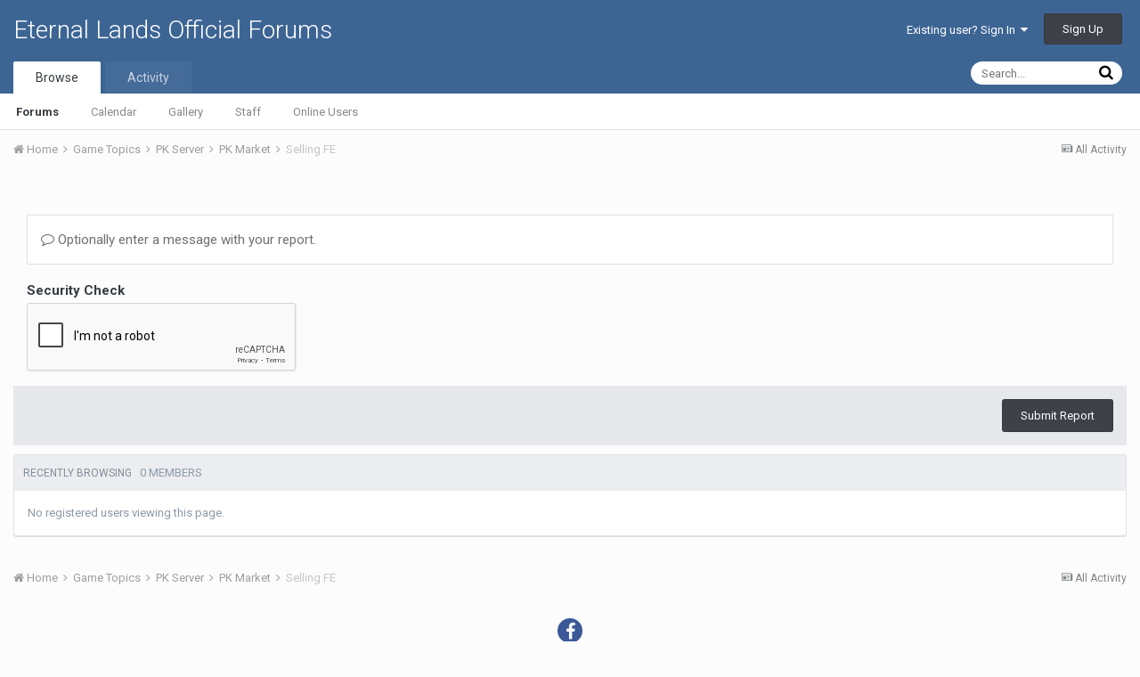

--- FILE ---
content_type: text/html; charset=utf-8
request_url: https://www.google.com/recaptcha/api2/anchor?ar=1&k=6LeFIFMUAAAAAOd5tywpMK5ychwSjRabDO68AMQs&co=aHR0cHM6Ly93d3cuZXRlcm5hbC1sYW5kcy5jb206NDQz&hl=en&v=PoyoqOPhxBO7pBk68S4YbpHZ&theme=light&size=normal&anchor-ms=20000&execute-ms=30000&cb=bh9dpphnybte
body_size: 49337
content:
<!DOCTYPE HTML><html dir="ltr" lang="en"><head><meta http-equiv="Content-Type" content="text/html; charset=UTF-8">
<meta http-equiv="X-UA-Compatible" content="IE=edge">
<title>reCAPTCHA</title>
<style type="text/css">
/* cyrillic-ext */
@font-face {
  font-family: 'Roboto';
  font-style: normal;
  font-weight: 400;
  font-stretch: 100%;
  src: url(//fonts.gstatic.com/s/roboto/v48/KFO7CnqEu92Fr1ME7kSn66aGLdTylUAMa3GUBHMdazTgWw.woff2) format('woff2');
  unicode-range: U+0460-052F, U+1C80-1C8A, U+20B4, U+2DE0-2DFF, U+A640-A69F, U+FE2E-FE2F;
}
/* cyrillic */
@font-face {
  font-family: 'Roboto';
  font-style: normal;
  font-weight: 400;
  font-stretch: 100%;
  src: url(//fonts.gstatic.com/s/roboto/v48/KFO7CnqEu92Fr1ME7kSn66aGLdTylUAMa3iUBHMdazTgWw.woff2) format('woff2');
  unicode-range: U+0301, U+0400-045F, U+0490-0491, U+04B0-04B1, U+2116;
}
/* greek-ext */
@font-face {
  font-family: 'Roboto';
  font-style: normal;
  font-weight: 400;
  font-stretch: 100%;
  src: url(//fonts.gstatic.com/s/roboto/v48/KFO7CnqEu92Fr1ME7kSn66aGLdTylUAMa3CUBHMdazTgWw.woff2) format('woff2');
  unicode-range: U+1F00-1FFF;
}
/* greek */
@font-face {
  font-family: 'Roboto';
  font-style: normal;
  font-weight: 400;
  font-stretch: 100%;
  src: url(//fonts.gstatic.com/s/roboto/v48/KFO7CnqEu92Fr1ME7kSn66aGLdTylUAMa3-UBHMdazTgWw.woff2) format('woff2');
  unicode-range: U+0370-0377, U+037A-037F, U+0384-038A, U+038C, U+038E-03A1, U+03A3-03FF;
}
/* math */
@font-face {
  font-family: 'Roboto';
  font-style: normal;
  font-weight: 400;
  font-stretch: 100%;
  src: url(//fonts.gstatic.com/s/roboto/v48/KFO7CnqEu92Fr1ME7kSn66aGLdTylUAMawCUBHMdazTgWw.woff2) format('woff2');
  unicode-range: U+0302-0303, U+0305, U+0307-0308, U+0310, U+0312, U+0315, U+031A, U+0326-0327, U+032C, U+032F-0330, U+0332-0333, U+0338, U+033A, U+0346, U+034D, U+0391-03A1, U+03A3-03A9, U+03B1-03C9, U+03D1, U+03D5-03D6, U+03F0-03F1, U+03F4-03F5, U+2016-2017, U+2034-2038, U+203C, U+2040, U+2043, U+2047, U+2050, U+2057, U+205F, U+2070-2071, U+2074-208E, U+2090-209C, U+20D0-20DC, U+20E1, U+20E5-20EF, U+2100-2112, U+2114-2115, U+2117-2121, U+2123-214F, U+2190, U+2192, U+2194-21AE, U+21B0-21E5, U+21F1-21F2, U+21F4-2211, U+2213-2214, U+2216-22FF, U+2308-230B, U+2310, U+2319, U+231C-2321, U+2336-237A, U+237C, U+2395, U+239B-23B7, U+23D0, U+23DC-23E1, U+2474-2475, U+25AF, U+25B3, U+25B7, U+25BD, U+25C1, U+25CA, U+25CC, U+25FB, U+266D-266F, U+27C0-27FF, U+2900-2AFF, U+2B0E-2B11, U+2B30-2B4C, U+2BFE, U+3030, U+FF5B, U+FF5D, U+1D400-1D7FF, U+1EE00-1EEFF;
}
/* symbols */
@font-face {
  font-family: 'Roboto';
  font-style: normal;
  font-weight: 400;
  font-stretch: 100%;
  src: url(//fonts.gstatic.com/s/roboto/v48/KFO7CnqEu92Fr1ME7kSn66aGLdTylUAMaxKUBHMdazTgWw.woff2) format('woff2');
  unicode-range: U+0001-000C, U+000E-001F, U+007F-009F, U+20DD-20E0, U+20E2-20E4, U+2150-218F, U+2190, U+2192, U+2194-2199, U+21AF, U+21E6-21F0, U+21F3, U+2218-2219, U+2299, U+22C4-22C6, U+2300-243F, U+2440-244A, U+2460-24FF, U+25A0-27BF, U+2800-28FF, U+2921-2922, U+2981, U+29BF, U+29EB, U+2B00-2BFF, U+4DC0-4DFF, U+FFF9-FFFB, U+10140-1018E, U+10190-1019C, U+101A0, U+101D0-101FD, U+102E0-102FB, U+10E60-10E7E, U+1D2C0-1D2D3, U+1D2E0-1D37F, U+1F000-1F0FF, U+1F100-1F1AD, U+1F1E6-1F1FF, U+1F30D-1F30F, U+1F315, U+1F31C, U+1F31E, U+1F320-1F32C, U+1F336, U+1F378, U+1F37D, U+1F382, U+1F393-1F39F, U+1F3A7-1F3A8, U+1F3AC-1F3AF, U+1F3C2, U+1F3C4-1F3C6, U+1F3CA-1F3CE, U+1F3D4-1F3E0, U+1F3ED, U+1F3F1-1F3F3, U+1F3F5-1F3F7, U+1F408, U+1F415, U+1F41F, U+1F426, U+1F43F, U+1F441-1F442, U+1F444, U+1F446-1F449, U+1F44C-1F44E, U+1F453, U+1F46A, U+1F47D, U+1F4A3, U+1F4B0, U+1F4B3, U+1F4B9, U+1F4BB, U+1F4BF, U+1F4C8-1F4CB, U+1F4D6, U+1F4DA, U+1F4DF, U+1F4E3-1F4E6, U+1F4EA-1F4ED, U+1F4F7, U+1F4F9-1F4FB, U+1F4FD-1F4FE, U+1F503, U+1F507-1F50B, U+1F50D, U+1F512-1F513, U+1F53E-1F54A, U+1F54F-1F5FA, U+1F610, U+1F650-1F67F, U+1F687, U+1F68D, U+1F691, U+1F694, U+1F698, U+1F6AD, U+1F6B2, U+1F6B9-1F6BA, U+1F6BC, U+1F6C6-1F6CF, U+1F6D3-1F6D7, U+1F6E0-1F6EA, U+1F6F0-1F6F3, U+1F6F7-1F6FC, U+1F700-1F7FF, U+1F800-1F80B, U+1F810-1F847, U+1F850-1F859, U+1F860-1F887, U+1F890-1F8AD, U+1F8B0-1F8BB, U+1F8C0-1F8C1, U+1F900-1F90B, U+1F93B, U+1F946, U+1F984, U+1F996, U+1F9E9, U+1FA00-1FA6F, U+1FA70-1FA7C, U+1FA80-1FA89, U+1FA8F-1FAC6, U+1FACE-1FADC, U+1FADF-1FAE9, U+1FAF0-1FAF8, U+1FB00-1FBFF;
}
/* vietnamese */
@font-face {
  font-family: 'Roboto';
  font-style: normal;
  font-weight: 400;
  font-stretch: 100%;
  src: url(//fonts.gstatic.com/s/roboto/v48/KFO7CnqEu92Fr1ME7kSn66aGLdTylUAMa3OUBHMdazTgWw.woff2) format('woff2');
  unicode-range: U+0102-0103, U+0110-0111, U+0128-0129, U+0168-0169, U+01A0-01A1, U+01AF-01B0, U+0300-0301, U+0303-0304, U+0308-0309, U+0323, U+0329, U+1EA0-1EF9, U+20AB;
}
/* latin-ext */
@font-face {
  font-family: 'Roboto';
  font-style: normal;
  font-weight: 400;
  font-stretch: 100%;
  src: url(//fonts.gstatic.com/s/roboto/v48/KFO7CnqEu92Fr1ME7kSn66aGLdTylUAMa3KUBHMdazTgWw.woff2) format('woff2');
  unicode-range: U+0100-02BA, U+02BD-02C5, U+02C7-02CC, U+02CE-02D7, U+02DD-02FF, U+0304, U+0308, U+0329, U+1D00-1DBF, U+1E00-1E9F, U+1EF2-1EFF, U+2020, U+20A0-20AB, U+20AD-20C0, U+2113, U+2C60-2C7F, U+A720-A7FF;
}
/* latin */
@font-face {
  font-family: 'Roboto';
  font-style: normal;
  font-weight: 400;
  font-stretch: 100%;
  src: url(//fonts.gstatic.com/s/roboto/v48/KFO7CnqEu92Fr1ME7kSn66aGLdTylUAMa3yUBHMdazQ.woff2) format('woff2');
  unicode-range: U+0000-00FF, U+0131, U+0152-0153, U+02BB-02BC, U+02C6, U+02DA, U+02DC, U+0304, U+0308, U+0329, U+2000-206F, U+20AC, U+2122, U+2191, U+2193, U+2212, U+2215, U+FEFF, U+FFFD;
}
/* cyrillic-ext */
@font-face {
  font-family: 'Roboto';
  font-style: normal;
  font-weight: 500;
  font-stretch: 100%;
  src: url(//fonts.gstatic.com/s/roboto/v48/KFO7CnqEu92Fr1ME7kSn66aGLdTylUAMa3GUBHMdazTgWw.woff2) format('woff2');
  unicode-range: U+0460-052F, U+1C80-1C8A, U+20B4, U+2DE0-2DFF, U+A640-A69F, U+FE2E-FE2F;
}
/* cyrillic */
@font-face {
  font-family: 'Roboto';
  font-style: normal;
  font-weight: 500;
  font-stretch: 100%;
  src: url(//fonts.gstatic.com/s/roboto/v48/KFO7CnqEu92Fr1ME7kSn66aGLdTylUAMa3iUBHMdazTgWw.woff2) format('woff2');
  unicode-range: U+0301, U+0400-045F, U+0490-0491, U+04B0-04B1, U+2116;
}
/* greek-ext */
@font-face {
  font-family: 'Roboto';
  font-style: normal;
  font-weight: 500;
  font-stretch: 100%;
  src: url(//fonts.gstatic.com/s/roboto/v48/KFO7CnqEu92Fr1ME7kSn66aGLdTylUAMa3CUBHMdazTgWw.woff2) format('woff2');
  unicode-range: U+1F00-1FFF;
}
/* greek */
@font-face {
  font-family: 'Roboto';
  font-style: normal;
  font-weight: 500;
  font-stretch: 100%;
  src: url(//fonts.gstatic.com/s/roboto/v48/KFO7CnqEu92Fr1ME7kSn66aGLdTylUAMa3-UBHMdazTgWw.woff2) format('woff2');
  unicode-range: U+0370-0377, U+037A-037F, U+0384-038A, U+038C, U+038E-03A1, U+03A3-03FF;
}
/* math */
@font-face {
  font-family: 'Roboto';
  font-style: normal;
  font-weight: 500;
  font-stretch: 100%;
  src: url(//fonts.gstatic.com/s/roboto/v48/KFO7CnqEu92Fr1ME7kSn66aGLdTylUAMawCUBHMdazTgWw.woff2) format('woff2');
  unicode-range: U+0302-0303, U+0305, U+0307-0308, U+0310, U+0312, U+0315, U+031A, U+0326-0327, U+032C, U+032F-0330, U+0332-0333, U+0338, U+033A, U+0346, U+034D, U+0391-03A1, U+03A3-03A9, U+03B1-03C9, U+03D1, U+03D5-03D6, U+03F0-03F1, U+03F4-03F5, U+2016-2017, U+2034-2038, U+203C, U+2040, U+2043, U+2047, U+2050, U+2057, U+205F, U+2070-2071, U+2074-208E, U+2090-209C, U+20D0-20DC, U+20E1, U+20E5-20EF, U+2100-2112, U+2114-2115, U+2117-2121, U+2123-214F, U+2190, U+2192, U+2194-21AE, U+21B0-21E5, U+21F1-21F2, U+21F4-2211, U+2213-2214, U+2216-22FF, U+2308-230B, U+2310, U+2319, U+231C-2321, U+2336-237A, U+237C, U+2395, U+239B-23B7, U+23D0, U+23DC-23E1, U+2474-2475, U+25AF, U+25B3, U+25B7, U+25BD, U+25C1, U+25CA, U+25CC, U+25FB, U+266D-266F, U+27C0-27FF, U+2900-2AFF, U+2B0E-2B11, U+2B30-2B4C, U+2BFE, U+3030, U+FF5B, U+FF5D, U+1D400-1D7FF, U+1EE00-1EEFF;
}
/* symbols */
@font-face {
  font-family: 'Roboto';
  font-style: normal;
  font-weight: 500;
  font-stretch: 100%;
  src: url(//fonts.gstatic.com/s/roboto/v48/KFO7CnqEu92Fr1ME7kSn66aGLdTylUAMaxKUBHMdazTgWw.woff2) format('woff2');
  unicode-range: U+0001-000C, U+000E-001F, U+007F-009F, U+20DD-20E0, U+20E2-20E4, U+2150-218F, U+2190, U+2192, U+2194-2199, U+21AF, U+21E6-21F0, U+21F3, U+2218-2219, U+2299, U+22C4-22C6, U+2300-243F, U+2440-244A, U+2460-24FF, U+25A0-27BF, U+2800-28FF, U+2921-2922, U+2981, U+29BF, U+29EB, U+2B00-2BFF, U+4DC0-4DFF, U+FFF9-FFFB, U+10140-1018E, U+10190-1019C, U+101A0, U+101D0-101FD, U+102E0-102FB, U+10E60-10E7E, U+1D2C0-1D2D3, U+1D2E0-1D37F, U+1F000-1F0FF, U+1F100-1F1AD, U+1F1E6-1F1FF, U+1F30D-1F30F, U+1F315, U+1F31C, U+1F31E, U+1F320-1F32C, U+1F336, U+1F378, U+1F37D, U+1F382, U+1F393-1F39F, U+1F3A7-1F3A8, U+1F3AC-1F3AF, U+1F3C2, U+1F3C4-1F3C6, U+1F3CA-1F3CE, U+1F3D4-1F3E0, U+1F3ED, U+1F3F1-1F3F3, U+1F3F5-1F3F7, U+1F408, U+1F415, U+1F41F, U+1F426, U+1F43F, U+1F441-1F442, U+1F444, U+1F446-1F449, U+1F44C-1F44E, U+1F453, U+1F46A, U+1F47D, U+1F4A3, U+1F4B0, U+1F4B3, U+1F4B9, U+1F4BB, U+1F4BF, U+1F4C8-1F4CB, U+1F4D6, U+1F4DA, U+1F4DF, U+1F4E3-1F4E6, U+1F4EA-1F4ED, U+1F4F7, U+1F4F9-1F4FB, U+1F4FD-1F4FE, U+1F503, U+1F507-1F50B, U+1F50D, U+1F512-1F513, U+1F53E-1F54A, U+1F54F-1F5FA, U+1F610, U+1F650-1F67F, U+1F687, U+1F68D, U+1F691, U+1F694, U+1F698, U+1F6AD, U+1F6B2, U+1F6B9-1F6BA, U+1F6BC, U+1F6C6-1F6CF, U+1F6D3-1F6D7, U+1F6E0-1F6EA, U+1F6F0-1F6F3, U+1F6F7-1F6FC, U+1F700-1F7FF, U+1F800-1F80B, U+1F810-1F847, U+1F850-1F859, U+1F860-1F887, U+1F890-1F8AD, U+1F8B0-1F8BB, U+1F8C0-1F8C1, U+1F900-1F90B, U+1F93B, U+1F946, U+1F984, U+1F996, U+1F9E9, U+1FA00-1FA6F, U+1FA70-1FA7C, U+1FA80-1FA89, U+1FA8F-1FAC6, U+1FACE-1FADC, U+1FADF-1FAE9, U+1FAF0-1FAF8, U+1FB00-1FBFF;
}
/* vietnamese */
@font-face {
  font-family: 'Roboto';
  font-style: normal;
  font-weight: 500;
  font-stretch: 100%;
  src: url(//fonts.gstatic.com/s/roboto/v48/KFO7CnqEu92Fr1ME7kSn66aGLdTylUAMa3OUBHMdazTgWw.woff2) format('woff2');
  unicode-range: U+0102-0103, U+0110-0111, U+0128-0129, U+0168-0169, U+01A0-01A1, U+01AF-01B0, U+0300-0301, U+0303-0304, U+0308-0309, U+0323, U+0329, U+1EA0-1EF9, U+20AB;
}
/* latin-ext */
@font-face {
  font-family: 'Roboto';
  font-style: normal;
  font-weight: 500;
  font-stretch: 100%;
  src: url(//fonts.gstatic.com/s/roboto/v48/KFO7CnqEu92Fr1ME7kSn66aGLdTylUAMa3KUBHMdazTgWw.woff2) format('woff2');
  unicode-range: U+0100-02BA, U+02BD-02C5, U+02C7-02CC, U+02CE-02D7, U+02DD-02FF, U+0304, U+0308, U+0329, U+1D00-1DBF, U+1E00-1E9F, U+1EF2-1EFF, U+2020, U+20A0-20AB, U+20AD-20C0, U+2113, U+2C60-2C7F, U+A720-A7FF;
}
/* latin */
@font-face {
  font-family: 'Roboto';
  font-style: normal;
  font-weight: 500;
  font-stretch: 100%;
  src: url(//fonts.gstatic.com/s/roboto/v48/KFO7CnqEu92Fr1ME7kSn66aGLdTylUAMa3yUBHMdazQ.woff2) format('woff2');
  unicode-range: U+0000-00FF, U+0131, U+0152-0153, U+02BB-02BC, U+02C6, U+02DA, U+02DC, U+0304, U+0308, U+0329, U+2000-206F, U+20AC, U+2122, U+2191, U+2193, U+2212, U+2215, U+FEFF, U+FFFD;
}
/* cyrillic-ext */
@font-face {
  font-family: 'Roboto';
  font-style: normal;
  font-weight: 900;
  font-stretch: 100%;
  src: url(//fonts.gstatic.com/s/roboto/v48/KFO7CnqEu92Fr1ME7kSn66aGLdTylUAMa3GUBHMdazTgWw.woff2) format('woff2');
  unicode-range: U+0460-052F, U+1C80-1C8A, U+20B4, U+2DE0-2DFF, U+A640-A69F, U+FE2E-FE2F;
}
/* cyrillic */
@font-face {
  font-family: 'Roboto';
  font-style: normal;
  font-weight: 900;
  font-stretch: 100%;
  src: url(//fonts.gstatic.com/s/roboto/v48/KFO7CnqEu92Fr1ME7kSn66aGLdTylUAMa3iUBHMdazTgWw.woff2) format('woff2');
  unicode-range: U+0301, U+0400-045F, U+0490-0491, U+04B0-04B1, U+2116;
}
/* greek-ext */
@font-face {
  font-family: 'Roboto';
  font-style: normal;
  font-weight: 900;
  font-stretch: 100%;
  src: url(//fonts.gstatic.com/s/roboto/v48/KFO7CnqEu92Fr1ME7kSn66aGLdTylUAMa3CUBHMdazTgWw.woff2) format('woff2');
  unicode-range: U+1F00-1FFF;
}
/* greek */
@font-face {
  font-family: 'Roboto';
  font-style: normal;
  font-weight: 900;
  font-stretch: 100%;
  src: url(//fonts.gstatic.com/s/roboto/v48/KFO7CnqEu92Fr1ME7kSn66aGLdTylUAMa3-UBHMdazTgWw.woff2) format('woff2');
  unicode-range: U+0370-0377, U+037A-037F, U+0384-038A, U+038C, U+038E-03A1, U+03A3-03FF;
}
/* math */
@font-face {
  font-family: 'Roboto';
  font-style: normal;
  font-weight: 900;
  font-stretch: 100%;
  src: url(//fonts.gstatic.com/s/roboto/v48/KFO7CnqEu92Fr1ME7kSn66aGLdTylUAMawCUBHMdazTgWw.woff2) format('woff2');
  unicode-range: U+0302-0303, U+0305, U+0307-0308, U+0310, U+0312, U+0315, U+031A, U+0326-0327, U+032C, U+032F-0330, U+0332-0333, U+0338, U+033A, U+0346, U+034D, U+0391-03A1, U+03A3-03A9, U+03B1-03C9, U+03D1, U+03D5-03D6, U+03F0-03F1, U+03F4-03F5, U+2016-2017, U+2034-2038, U+203C, U+2040, U+2043, U+2047, U+2050, U+2057, U+205F, U+2070-2071, U+2074-208E, U+2090-209C, U+20D0-20DC, U+20E1, U+20E5-20EF, U+2100-2112, U+2114-2115, U+2117-2121, U+2123-214F, U+2190, U+2192, U+2194-21AE, U+21B0-21E5, U+21F1-21F2, U+21F4-2211, U+2213-2214, U+2216-22FF, U+2308-230B, U+2310, U+2319, U+231C-2321, U+2336-237A, U+237C, U+2395, U+239B-23B7, U+23D0, U+23DC-23E1, U+2474-2475, U+25AF, U+25B3, U+25B7, U+25BD, U+25C1, U+25CA, U+25CC, U+25FB, U+266D-266F, U+27C0-27FF, U+2900-2AFF, U+2B0E-2B11, U+2B30-2B4C, U+2BFE, U+3030, U+FF5B, U+FF5D, U+1D400-1D7FF, U+1EE00-1EEFF;
}
/* symbols */
@font-face {
  font-family: 'Roboto';
  font-style: normal;
  font-weight: 900;
  font-stretch: 100%;
  src: url(//fonts.gstatic.com/s/roboto/v48/KFO7CnqEu92Fr1ME7kSn66aGLdTylUAMaxKUBHMdazTgWw.woff2) format('woff2');
  unicode-range: U+0001-000C, U+000E-001F, U+007F-009F, U+20DD-20E0, U+20E2-20E4, U+2150-218F, U+2190, U+2192, U+2194-2199, U+21AF, U+21E6-21F0, U+21F3, U+2218-2219, U+2299, U+22C4-22C6, U+2300-243F, U+2440-244A, U+2460-24FF, U+25A0-27BF, U+2800-28FF, U+2921-2922, U+2981, U+29BF, U+29EB, U+2B00-2BFF, U+4DC0-4DFF, U+FFF9-FFFB, U+10140-1018E, U+10190-1019C, U+101A0, U+101D0-101FD, U+102E0-102FB, U+10E60-10E7E, U+1D2C0-1D2D3, U+1D2E0-1D37F, U+1F000-1F0FF, U+1F100-1F1AD, U+1F1E6-1F1FF, U+1F30D-1F30F, U+1F315, U+1F31C, U+1F31E, U+1F320-1F32C, U+1F336, U+1F378, U+1F37D, U+1F382, U+1F393-1F39F, U+1F3A7-1F3A8, U+1F3AC-1F3AF, U+1F3C2, U+1F3C4-1F3C6, U+1F3CA-1F3CE, U+1F3D4-1F3E0, U+1F3ED, U+1F3F1-1F3F3, U+1F3F5-1F3F7, U+1F408, U+1F415, U+1F41F, U+1F426, U+1F43F, U+1F441-1F442, U+1F444, U+1F446-1F449, U+1F44C-1F44E, U+1F453, U+1F46A, U+1F47D, U+1F4A3, U+1F4B0, U+1F4B3, U+1F4B9, U+1F4BB, U+1F4BF, U+1F4C8-1F4CB, U+1F4D6, U+1F4DA, U+1F4DF, U+1F4E3-1F4E6, U+1F4EA-1F4ED, U+1F4F7, U+1F4F9-1F4FB, U+1F4FD-1F4FE, U+1F503, U+1F507-1F50B, U+1F50D, U+1F512-1F513, U+1F53E-1F54A, U+1F54F-1F5FA, U+1F610, U+1F650-1F67F, U+1F687, U+1F68D, U+1F691, U+1F694, U+1F698, U+1F6AD, U+1F6B2, U+1F6B9-1F6BA, U+1F6BC, U+1F6C6-1F6CF, U+1F6D3-1F6D7, U+1F6E0-1F6EA, U+1F6F0-1F6F3, U+1F6F7-1F6FC, U+1F700-1F7FF, U+1F800-1F80B, U+1F810-1F847, U+1F850-1F859, U+1F860-1F887, U+1F890-1F8AD, U+1F8B0-1F8BB, U+1F8C0-1F8C1, U+1F900-1F90B, U+1F93B, U+1F946, U+1F984, U+1F996, U+1F9E9, U+1FA00-1FA6F, U+1FA70-1FA7C, U+1FA80-1FA89, U+1FA8F-1FAC6, U+1FACE-1FADC, U+1FADF-1FAE9, U+1FAF0-1FAF8, U+1FB00-1FBFF;
}
/* vietnamese */
@font-face {
  font-family: 'Roboto';
  font-style: normal;
  font-weight: 900;
  font-stretch: 100%;
  src: url(//fonts.gstatic.com/s/roboto/v48/KFO7CnqEu92Fr1ME7kSn66aGLdTylUAMa3OUBHMdazTgWw.woff2) format('woff2');
  unicode-range: U+0102-0103, U+0110-0111, U+0128-0129, U+0168-0169, U+01A0-01A1, U+01AF-01B0, U+0300-0301, U+0303-0304, U+0308-0309, U+0323, U+0329, U+1EA0-1EF9, U+20AB;
}
/* latin-ext */
@font-face {
  font-family: 'Roboto';
  font-style: normal;
  font-weight: 900;
  font-stretch: 100%;
  src: url(//fonts.gstatic.com/s/roboto/v48/KFO7CnqEu92Fr1ME7kSn66aGLdTylUAMa3KUBHMdazTgWw.woff2) format('woff2');
  unicode-range: U+0100-02BA, U+02BD-02C5, U+02C7-02CC, U+02CE-02D7, U+02DD-02FF, U+0304, U+0308, U+0329, U+1D00-1DBF, U+1E00-1E9F, U+1EF2-1EFF, U+2020, U+20A0-20AB, U+20AD-20C0, U+2113, U+2C60-2C7F, U+A720-A7FF;
}
/* latin */
@font-face {
  font-family: 'Roboto';
  font-style: normal;
  font-weight: 900;
  font-stretch: 100%;
  src: url(//fonts.gstatic.com/s/roboto/v48/KFO7CnqEu92Fr1ME7kSn66aGLdTylUAMa3yUBHMdazQ.woff2) format('woff2');
  unicode-range: U+0000-00FF, U+0131, U+0152-0153, U+02BB-02BC, U+02C6, U+02DA, U+02DC, U+0304, U+0308, U+0329, U+2000-206F, U+20AC, U+2122, U+2191, U+2193, U+2212, U+2215, U+FEFF, U+FFFD;
}

</style>
<link rel="stylesheet" type="text/css" href="https://www.gstatic.com/recaptcha/releases/PoyoqOPhxBO7pBk68S4YbpHZ/styles__ltr.css">
<script nonce="g5knKxNh08V-5jg_Ybmlig" type="text/javascript">window['__recaptcha_api'] = 'https://www.google.com/recaptcha/api2/';</script>
<script type="text/javascript" src="https://www.gstatic.com/recaptcha/releases/PoyoqOPhxBO7pBk68S4YbpHZ/recaptcha__en.js" nonce="g5knKxNh08V-5jg_Ybmlig">
      
    </script></head>
<body><div id="rc-anchor-alert" class="rc-anchor-alert"></div>
<input type="hidden" id="recaptcha-token" value="[base64]">
<script type="text/javascript" nonce="g5knKxNh08V-5jg_Ybmlig">
      recaptcha.anchor.Main.init("[\x22ainput\x22,[\x22bgdata\x22,\x22\x22,\[base64]/[base64]/[base64]/ZyhXLGgpOnEoW04sMjEsbF0sVywwKSxoKSxmYWxzZSxmYWxzZSl9Y2F0Y2goayl7RygzNTgsVyk/[base64]/[base64]/[base64]/[base64]/[base64]/[base64]/[base64]/bmV3IEJbT10oRFswXSk6dz09Mj9uZXcgQltPXShEWzBdLERbMV0pOnc9PTM/bmV3IEJbT10oRFswXSxEWzFdLERbMl0pOnc9PTQ/[base64]/[base64]/[base64]/[base64]/[base64]\\u003d\x22,\[base64]\\u003d\x22,\x22dMOfwoPDmcKiL8OKwqHCmcKxw7vCgAXDh8ORBndrUkbCl3Jnwq5pwqksw4fCmUFOIcKCR8OrA8OXwos0T8OJwpDCuMKnLyLDvcK/w44yNcKUXUhdwoBWEcOCRi0nSlcUw5s/Sx9+VcOHb8O7V8OxwrzDvcOpw7Zfw6ope8OVwq16RnAMwofDmEsyBcO5SWgSwrLDmsKYw7xrw57CqsKycsODw7rDuBzCsMO3NMODw4bDoFzCuz/[base64]/FUPDiMOWwp0qWUvDo8OBMiXCjcKvSwjDh8KzwpBlwqHDsFLDmQ9lw6swLMOiwrxPw4heMsOxWlgRYlcQTsOWQEoBeMOJw4MTXBrDol/CtwArTzwnw4HCqsKocMKfw6FuPcKbwrYmRizCi0bCnEBOwrhTw5XCqRHCj8KNw73DljLCjFTCvxEbPMOjSMK4wpcqd2fDoMKgAsKSwoPCnBoUw5HDhMK7bzV0wqoxScKmw7h5w47DtBzDg2nDj1LDuRoxw5NBPxnCkHrDncK6w75waTzDs8K+dhYxwq/DhcKGw6DDoAhBTsK+wrRfw7QnI8OGCMOvWcK5wrw5KsOOD8KsU8O0wr/CisKPTRgMajBIFht0wptcwq7DlMKOX8OERTrDrMKJb34+RsOROMOSw4HCpsKhaAByw5zCmhHDi1fCssO+wojDlBtbw6UeOyTClWjDrcKSwqpzPjIoKSfDm1fCmj/CmMKLS8KHwo7CgRIiwoDCh8KnT8KMG8OUwppeGMOGH3sLDsOMwoJNCwt5C8O3w6dIGUFjw6PDtngIw5rDusK0PMOLRU/DgWIzSnDDlhNSbcOxdsKyFsO+w4XDp8KMMzkFSMKxcBfDiMKBwpJsWkoUQsOACwdLwrbCisKLZ8K6H8KBw4LCsMOnP8K3Q8KEw6bCisO/wqpFw47Cj2ghTQBDYcKxXsKkZnvDncO6w4JnAiYcw6bCscKmTcK5PnLCvMOebWN+wqwDScKNFsKAwoIhw5Q1KcONw6tnwoMxwp/DtMO0LgQHHMO9XjfCvnHCp8O9wpROwrc9wo0/w6PDiMOJw5HCn3jDswXDksO0cMKdJz1mR2rDhA/[base64]/Wx4uR8OYQMO1wqHCoRnDkifCnMOMblkNW8KyAgk5w6JOckJhwoJgwqfCpsKdw4TDlcO4agBUw43CvsOEw4VcI8O3EjfChsOUw7g/[base64]/G2hSwrYzw4rDvMKSwrTDsTIVw5bClMO/[base64]/CpxbCkMKac2TDicKCI8K2FBvDhMKJK0Qqw5PDvsOMPcO+MR/CoAvDm8Opw4nCg15OZGoYw6pewrsXwo/Cn1DDqMONwpTDjyMSXDwRwpAnGys4WBTClsOTKsKSFFFhMGDDjMKdFkDDvcKMM0DCucO8HcO/w5A6wrZceC3CjsK0w6DClsOuw6/[base64]/CjEcAPsOqwrLDicO1CMK4wpLDucOsw5NTZF1rwrgiJsKMw6nDijQxwrPDvWvCvTDDqcKcw7s9UcK4wqd0ID1Vw6PDmWdmbmgffsKacMOaUiDClHrCpF80Gl8ow4DClTw9PsKKA8OFcxPDk3ZnN8K/w4EJYsOFwodQdMKxwpLCjUoQXHo0FzkeRsKyw4TCucOlGsKyw6gVwpzCuhHDhDAMw7DDnSfCusKSw5tAwr/DvxDCvXZdw7oNw7rDsTRwwr8lw6HCtF/CmAFuBUdzYiBYwq7Cg8OsL8K3XG8kTcOCwqvCssOlw4bCtsOcwqwuFSbDiTkAw5ATQcOkwp/DhkTDusK6w6QXw4DCjMKoYSLCtsKsw6PDgU8hNEXCkMOlwrYiVj5KdsKMwpHClsKWJ1cLwp3CicOLw7fCsMKmwqQwGcO2YMKuwoc/w7zDqkRVTzhNCMO6XkXCgMKIRyVWwrDClMKbw48NPQPCt3vDnMORF8O2SQ3Cuj97w6wSO1TDiMOvfsKdK0N9OcKSE3dgwqM8w4DCr8OmQxTCl29Jw7rDnMOXwpYtwozDmsOkworDmkPCoANKwqnCocOnwqdHBmFFw55vw4Fhw77Cu3V+dFHCkWLDujd0FiM/M8OHRmYWwrZbcgNfbiDDl3h/wpbDn8ODw48rHT3DiEkgwpBEw7rCtgVKcMKeLxVjwrQ+EcKow5dSw6PCpUYDwoTDpsOGIjLDminDl1Jkwq89LsKOwplFw6fCm8Kuw4XCnBsaecOBb8KtLhHCklbCo8KUwqN9cMOyw6ozUsOjw7lFw6J/LsKTQ0fDqk7CmMKOFQI8w4g4NQTCuyU3w57DiMKRGcKgY8O8PMKhwpLClsOKwocBw5tzcQjDtWRDZmhnw5ZmD8KAwoY5wqPDkS8GK8OSb35dA8OUw5fDgn1SwoNJck/DpxXDhBfCom/CocOMcsK5w7MFLR80w4V6w4dGwrxDa0jChMO9SwnClRh3CcKdw4XCgDx9bVDDmTrCocKrwq1lwqg+LyhbfsKdwoVnw5BAw6gpfyUhbsOkw6ZUwrTDm8KNc8OqcEx/f8OwI01sSSnCi8OxJMOFE8OPccKBw67Cs8OVw61cw5Anw73DjExLdARewoTDl8KJwphlw5EOD1oGw5PDiUfDisKoQGHChMO5w4zCnDbDsVDDucKrNMOgYcO/[base64]/[base64]/DoSnCkMOOFsK8w7Fpw4UQehQLTw1Aw6/DvDFsw6DCtCDCiCt7aR7CscOGU0jCsMOTZsOiw4M4wqXCuzR7wpI9wqwFw6PClMKEbmHCgsO8w4LDhgTCg8Okw7/DssO2bcKpw5zCtx83N8KXw6VXOTtSwq7CmGbDvw8vV1vChirDoWpePcKYFAcBw44mw6lww53CsiXDvyTCrsOqYFhPRcOxdFXDjHwDKnU7wo/DpMOOJRkgdcO6QcKiw7IMw6bDhsO0w5FgHC0zD1ogFcOnZ8KdAcOHGkTDrgfDkX7CgE0NXDAiwrd8MVLDkWkJBcKgwrASSMKow4VIwrVzw6TCkcK/[base64]/Dr1rDpMKZRC3Dg2shw5TChcOvw53CtkV9w65FBkzDnHZVw6HCkMO5AsOJPjsvNG/CggnCjcO8wp3Dt8Ohwr7DgMOxwqgnw7DDo8KjBDtmwpNQw6PCtnLDkcO7w7RXbsOQw4UnJsKfw6Nww44FM1/DusKUD8OqS8O4wojDu8OSw6Z/[base64]/DsV/DqGweLGoxw6U2AcOtFMKGw6x1w4g/[base64]/Cm3dTw7JbwqBZMlo2w5nCucO1XzUqwol5w71Uw6fDhRfDonHDtsKudCrCgHjCgcOeZcK7wpwqJMO2GzvDkcODw6/DskvCqWPDsWk4wpzCuX3Du8Oxf8OdeClBPCrCvMKnwo87w4R6w7MVwo7Cp8KOWsKUXMK4wpR9czV+W8OOTmlrwpAFBxIEwoQUw7B5RR5DKgpMwojDnA3DqU3DiMOlwpkVw5zCmDbDvsOGR1PDt2ZiwrLChh1dYT/Dpy9Hw7zDqEEiw5XChsOxw5TDmA7CryrCnFtReRFow5nCtjAwwo7CmcOSw57DiF09wq0vSC7CnTMfwr/Dv8Ohd3PDi8OtZhbCihnCscOvw5vCv8KgwrfDpMOOS2LCpMK/OG8ALsKHw7rDgTVPSGgDNMKTJ8K3NUzCqXrCpMOyJy3ChsKlEsO5YsK7woViGsOYPMO4FBtKCMOxwp4OTRfDp8O8eMKZDsOBCTTDvMOsw4nDssOVIiLCtjRzw5V0w6XDk8KZwrVXwpxNwpHClsOPwr4xw6wQw4QYw5zCuMKHworCnCnCjcO9OTLDrnrDoD/DpSLCsMOHF8OhQcOpw4TCq8KGMD/Ds8OWw7phM3nCtcOaOcK5JcOfOMO6dm7DkA7Dk13Crg0oDjU5cH99w4Auw77DmhHDg8OxCjMnOyTDksKJw74swoYCThjDuMOWwp3Dk8Oow7jChS3DusOyw6w6wrHDm8Kpw65YKiTDm8KvY8KYPMO+TMKDDMOwV8K/bwlxfAXDimXCv8O1UErCh8KkwrLCtMOVw6HCpTPCiTs8w4XDhUc1fATDpXAcw6bCvibDtxsbViTDoytUI8Kyw4c5BlLDvsKiBsOYw4HCl8O9wo7DrcKYwrwjw5powp/CvHgbP0YALsKzwrBOw4lrw7gjwrLCl8OnHcKIB8KSV3pCT3wSwpwFMMKhKsOoUMOFw7kUw4EGw5/CmT5yYMOew5TDiMOhwoAvwpPClnTDk8OHHcO5X0UMQ1bCjsOAw6PCq8KawovCpBfDmU4vwoQ9WsKwwq7CugnCqcKTS8KEVjrDlcODfEdYwp/DvMKzR2zCmBAmw7DDun8ZBn1WBmRNwpp8Vxsbw7zCuAwTbV3DrAnCtMOcwoF8w5TDgcOnBcOAw4Ucwr/Cik9gwpfDmHjClA8mw4how4NXYsKZZsKFW8KWwoVWw5XCpVonwq/[base64]/UsOaCUAJw4zDscOTYiMzw6kMwrPCvsKjVFgpIMODwrgCP8KaPSY2w6PDhcOZw4JQT8OiQMKmwqMzwq0IY8O+w6UIw4bCmMO0K0vCt8KGw49qwpZEw5LCo8K5d0JGGsOLOsKhEmnDiyTDksKcwoQYwo9pwrrCuURgTEXCtsKmwobDhMKjw7nCiQ8tBmQ/w48lw4LCv1tXI33Cs2XDn8O+w53DnB7CvMOoBULCvMK/WT/Dl8Olw64tJMKMw5LCtmrCosKiEMKIJ8Ocw5/CkGHCq8KgeMKIw7zDiAF9w6R1VMKHwo3Dkx58w4ASwrXCkWbDjjJXwpzDjEfChwggO8KGATjCqlt4McKHPnkSF8KDGsK8axTCqSvDgcOdA2AFw7dGwp07GMO4w4/Ci8KGDFHCrcOOw4Iuw5oHwq5YUzPCkcOZwrNEwqDCtgjDujbCu8K1YMK+Rwg/[base64]/DuDrCm8OBOSrDncOmJ1N5wqvDv8KtwowhwrHChR7CjMOKw6FswpfCmcKyMsK/w7MneFwpO3bDqMKHMMKgwpbCvFrDrcKKw7DCvcKcwrrDpXAqLBDCgwzCsF1WGCxvwqwpEsK/Jk5yw7/CuhbCrn/DgcK8XsKNwr0jAcOQwoPCoW7DnCoBwqjCpMK/Z1A2wpHCqGZdesKvO3nDvMO5IcOowqADwqEmwq81w6bDshzCrcK1wrMmw73CqcKQw6NadxXCuifDp8Olw7hKw6vCh1zCnsOzwqLCkA56d8KawqtDw5Ifwq03a17Cpm1TQmbCvMO7wpTDu1dWwoRfw402wo7Do8ObdMKaYXbDgMOLwq/DisO1HMOdSxPDtwB+SsKRIHVAwpzDtlHDpsO+wolsKkEGw4Ytw4HCkcOSwpDDv8Kvw6tyecKDw79IwqHCt8O4FsO+w7IHSmXDnDDCnMOWw7/DqXQxw6g0XMOKwr3Cl8KyWsOew7wtw4zCq30QGi8EA00seHvCmMOPwpRxSmjDo8OpIQXDnkhywqrDrsKswqvDp8KTRBRbNC8sbGI8VgvDhcOMClciwpfDo1bDr8K7PCNOwpAiw4hGw5/Ch8OTw4F/OgdbA8OcOjIUw7BYe8ODB0TCrsOTwoEXwrDDscOtNsKjwpHCoxHCpCVTw5XDicOiw4TDtErDg8O+wpnDvcOCCMKjZcKRRMKpwqzDu8KLMsKiw7HDmcOwwpcrRAPDimvDvUAyw4VqDsOSwp1wK8Okw4sBdMK/NsOtwrRWw4pQB1TDkMK+GRbDuirDogbCrcKVccOCw681w7zDohpvYQgFw7MYwpgoW8O3ZkHDlEdAJEbCr8KEwqJvA8O9dMKYw4MabMKnw5tQOUQRwp3DkcKJGlzDn8OBwoTDs8K5XzR1w4lgCj9PAh/[base64]/wp8sw50lw5QsD3E/wpvDqcOeDsOKw7/[base64]/Cg8OKVcK9wqbCigxewprCgm48IsOBEsK6QB0PwrHDkHRzw48DMDgwNnQiGsKCYVwYwqsYw7vCoFAYVyjDrmDCssKKJEMIw7JZwpJQCcOoB3J0w7PDhcK6w5tvwonDqlLCvcKweDNmTg4Pw4UYR8K5w6TDkgo4w7/CvCwhUAbDtMOAw4LCmcOow5owwqjDjxhUwqDCjMOsDsOlwqpNwpvDpg/[base64]/[base64]/IMOZwrTDiTDCicKIwqrCoinCvDnDksO+RMKQfcK4wqVjwqQpIMOVw44JeMKewokEw7vDsBfCpGwuVjvDpDE3I8KCwrnDjcOVXFrCj2VtwpMNw4s3wpvCoSMLUi/DgMOgwpMfwpjDnsKzw4VLFFd9wqzDm8OowrPDn8KVwqM3YMK4w4jDvcKDYsO+bcOmLxhNAcOsw43CgiExwrjDoHoUw5FYw6rDjyJSQ8ODAsOQb8OjYcOzw70qB8O6Kg/DrMOIGsOsw5YbUm3DlsKgw4fCuzzDolQwLVVpGWkOwrTDoEbCqiDDtMO8N2XDoB7DhWjCvBTDncKkwpRQw5gHcW4Kwo/[base64]/Ds8KYw51jU3/DrMKIdCfDpcKTRMOLwqbChlMFwpLCrkpnw4osDcK2NRPDh0rDh0jCpMOIFsKPwrUifsKYLMKYDMKFGcKScQfDoTN4C8K5QMKpCRRzwq7CtMOUwrsyXsOiFXTCp8ORwqPDtgEALcOFw7dcwo4JwrbCtFgdEsKxwqJtH8K7w7ELU1hfw7LDmMKkDsKVwoPDs8OAJsKTOg/Dl8OawqdxwprDvMO7w7rDt8KhZcOSDQEPw707YsOeXsOzMAEgwrgGCS/DjVEaCV0Fw5vCq8K1w6ciwpbDscKgeArCi3/DvsKqK8Kqw4/CsmLCkMK4M8ODB8OmWHNlw5AARcKUF8OnMcK2wqjDmRPCusKGw7k3JMOdJWnDlHl/woo7c8OjDAZEU8O7wqlXFkPDunPDhU3DtAfCk3EdwqA0w6nCnRvCqA9Ww7JUw6bCny3Dk8OBTmfCvlvCs8OjwprDscONF1/DpcO6w4EnwpbCuMKXwojDqypMFjIfw7BDw6EtLgLCixYvw5fCjcO/HRosDcKVwoDChWQowpRtWcOTwrg5alHCklrDqMOPZsKIegomMsKNwoYJw53ClQpIEWZfKhZ5w67DhXE4w4UfwqxpGXjDm8O7wovDsQYwNMKgPMO8wqA+FSJlwpYkRsKZe8KOT05jByrDrsOwwq/CuMKdXcOGwrbClQ5+w6LCvsKURcOHwpdjw5rCmh4fwp3Cs8OdccO4GsKkwpPCscKdAsOmwptrw53Dg8OURA0ewrfCu2FNw6BaLUhMwrjDuAXCpkHDr8O3RgrClMO6SkUtWz0rwqMmAwELeMOyAVl7Mw8iKTo5M8OHFMKpU8K6G8KcwoUfRMOjGMOrTmHDjsO+PALClR/DosOee8OPTWByY8KkcgLCrMO0YcO3w7pVZcO9Rm3CmlluYMKwwrDDmFPDusK+LggBQT3Cmz1dw7UnZMKSw4rDsShqwrAXwrrDsyLCsljCq2LDk8KDwqVyKsK6AsKXw6Bow5jDi1XDrcKMw7fDnsOwLcOKd8OqM2k3wpbDsBXDnxDDkX54w41Vw4DCosOKw5UHOcK/Z8O5w5/DvsKAesKnwpTCuHvCmgLCpzfCphNqw7FtJMOUw51aEnIqwpzCtXpHei7DsnDCr8OqdlB0w4jCjxnDsloMw6J2wqHCqMOawoZGfsKcLMKFbsKBw6g1worCmBwQBMKNG8K4w43CocKpwpPCucOqfsKzwpHChcOmw6XCk8KYw4U3wrJ4aAU4LsKqw5/DpsOOH0wHGVIew7I4GzrCgsOTF8Oyw6fCq8OMw4/Dh8O5M8OpAzPDu8KTAMO4RTnDmsKVwrV4w5PDvsO5w6jDnT7Cq2nDnMOKA33DkUTCkQxIwq3CgcK2w7k2woHDjcKLD8KDw77Ct8KewpkpKcOyw6HDlhzCgkfDtgLChjLDosOJdcKBwp/[base64]/DmMKST8KpYhrCp8K+w4nCpxrDqQnDpMKWwoHDtCFVwocyw6xlwofDisO8XShvaDrDhMKTHRXCmsK8w7jDhzwyw77DnlDDj8KmwobCl0zCuy4LAlN2wobDlETDvVhCV8OVwogpAmPDqhYXF8Kow4nDj3tewo/[base64]/[base64]/CusOLOcOyGmJoDkFdw6HCl2wvS3oaw6LDtcOGw79/wqTDpGYwYAkDw5HDmS4+wpnDkcOIwpYsw6wxI2bCmcOgTcOkw518OMKAw496VQ/DncKKXcOJSMKwZhvCtjDCs0DDkzjCocO7DMOhccOLSnfDgxLDnlvDp8Oswp3CgMK3w54gcsO/w5oWOA3DiHLCnUPCpkrDrxcSX1rDk8Oiw4rDucKPwr3ChG14bknCgGVResKSw4HCn8KGwqzCojfDkTUncHMUD11hXQbChGXDisK3wozCqsO7DsO2wqvCvsOARV/[base64]/DlUnCssKvw63Ch8K6wpsiw6pNwp5OwqDDv8OlBjE1w4E6woIJwo7Cth3DkMONWcKEfFTCgy90ccOyBXUBEMK8wrfDqSXCghYiw5NrwqXDq8KUwpJsasKcw7dTwq5idAI0w7g0ElIzwqvDmB/DucKZJ8OJOsKiMk87AgZzwoXDjcKxwrYmBMKnwqs/w4Qkw4LCosOfJgxuK33Cj8Ouw7fCtG/CrsO7dcK1BcOkXgPCrsKyacOgGsKLZ17Diw4WLV7CrMO3NsKjw63CgMOmIMOSw7pUw60ewpnDsAJkZw7Dp3DCrzJgOsOBWsOJfMOrN8KLDsKuwoMqw5zDsHLCk8OWH8OywoXCvX/CpcOlw5cic0gWw7crwqvCsTjCgyfDsAMxSMOtH8O3w4JDMsKAw79nFk/Du3VuwrDDoDbDln56TErDicOXD8KjOsO8w5wEw7ICZMO/[base64]/Do8Otwq3CkcO/wrbCucKnRG4JFMKvw7xmwqF5FHnCoCHCpsKawqfCm8O5NsKsw4DCm8O3LxEgSVF1ScKdUMKdw5PDhybDl0IvwrfDlsKCw6DCgX/DonHDvDLClFbCmmYjw54Owosdw7Bgwo3ChwQcw5dww7TCoMOPNMOIw5sPfMKNw4/DhUHCrzpfRXBuJ8OKRxTCnsKBw6JNXSHCpcK1AcOQIDlcwopbQVtEFTMvw65dRWciw7kSw5geYMOOw45PUcOuwrTCsn1gTcO5woTCmcORU8OHY8O/aHzDksKOwoouw6p3wqJDQ8OKwpVGw7nCp8KQNsO2MADCnsKqwovDo8K9Q8OBV8KDw4NIw4EXbhsEw4rDpcKCwq3DnxbCm8Onw6x3wprDqWbDkkVBJcO7w7bDtDNsBVXCsGQ0MMKVKMKELcK6GwnDn0xSw7LCgcOkFxXCg0QGI8OcDsKlw7wWX3DCowtOwr/DnjJ8wq/Ckxo/[base64]/[base64]/[base64]/Cj8OGORTCmcOLw4IWNyAHw7Q2TU5WwphJNsO8wovDqMOsOG81GiDCnsKAw4PDrzDCisOOWMKNIG/[base64]/dQ7CtDfDpyjDnMOjesKmw4MmwrDDlDM/wptIw73Cg0gZw5bDrX7DvMO0wp3Dt8KtDMK7XGxew5PDrx4zAMOPwpxVw6oDw7FzAU4nQcKGw4MGBnI7w7cWw4/[base64]/CnQ/Ck8KVwrFLEiYmwqguwrLCkMO8QhDCiBbCmsKyMsOyf0AJw7XDvgzCqRQtYMOjw5hwTMOfUHJ+w543VMK5IcOod8O7Vkcmwql1wq3Dk8OZw6fDsMOswrMew5nDksKTW8KOXsOJLUvCmWbDiHrCm3c/w5TDssOQw4Ffw6jCnsKKIsOkwql1wpXCrsKGwq7DrcKYwrjDjGzCvBLDh1FkIsK9HMO6eVZZwpNYw5tpwrHDmMKHHHrDkwpFMsKkRwnDozVVJ8OdwobCnMK7wq/Ck8OGUH7Dp8Kkw78nw4DDiH7DhhofwobDvGkSwqjChMObesKSwrHDkcKFF24/wpDDmBQxLsO9wpwPQMOMwokQQixQKsOSYMKKYULDgS9twq1Qw4fDu8K3wqwkSMO6w7fCnsOGwr7DqX/[base64]/DhsOvwrcOw4rDgTnCkcKcwp3DowLDuhMgw6ssJFbDlWJnwrTDoEXCvkzChcOFwr/DisKwIMK5wrNrwp4ZX0BfH1lFw4lew4PDlFbDjsOhwqjCr8Kaw5fDjcKLSQoBHXhHLXhcXlDDuMKlw5o/w4dpY8KcdcOiwoTCqcOyJMKgwoLCi0pTE8OkLDLCh3wAwqXDvTzClHYqQsOdw7M3w5vDvGViMyLDqMKpw6gaC8OBw5vDvsONZcOXwocDOznCvkvDoTZ2w4/[base64]/Fz/CuMKTe8KVw5fDhsOEw50uw7DDrcOEwoBsJhoxwqnDnMOTT1zDi8O6ZcOPwrUuUsOFXEpJTR3DqcKRccKgwpfCnsOeYFLCgw3CiXbCtRJ3RMOCI8OfwpbDjcOXwrxGw6BgYGhqOsOqwoM/GMOgTj7CuMKgbXzDtzYdUWVfKVTCn8Knwog4NibCisORUW/DuDrCs8Kiw7Z6KsOiwpDCnMKCYMOKKGbDicKLwr8zwoDClsKKw6LDkUfCrF8Uw5oGwowBw5XDmMK+wpTDpMObYsKkMMOKw5llwpbDlMKUwqN+w6PCjiVtbMKVKcKZcFvCnMOjTW/ClMO2wpQ5w5N+w5QHK8OIQsK8w4g4w7HCs1/DusKqwr3CiMOOCRwew4oDRMKMKcKXQsKbesK6fifCqwUtwr3DjcOBwqnCpEpFTsK5VxkMWcOWw6Zcwp96F2HDlBYAw4V1w5fCpMKLw7QIFcKQwqDClcKtG2HCusKCw48Sw5sMw7o1FsKRw55Dw7BwDA/[base64]/Cml/CtWFxw5hXcTjDtMOuwokaTcOuwqoTwpjDlH/ChSJgA1HCpsKONcONRnLDvgTCtSQgw5nDhEFsKsODw4R6eW/Dq8O6wrbCjsOVw4zCoMKpCcO8M8KvcsOtQcOkwo93SsKEdCkMwpnDpFHDhcK/ScO7w5c2XsOZXcOiw5R8w4A/wqPCpcKqWizDhzLCjTgqw7HCl3PClsOXb8OawpMydMKQKQp/w7Y4e8OfFhwrW2B/w63CoMK7w7jDnXAJdMKdwrEQOErDtRgcV8OEbMKpw49Dwp1gw65MwqDDlcKdBMOrd8Kwwo3Dg2XDrnQ2wp/Ct8KoHcOsc8O5WcOLQcOOJsK8QMOBLwl0QcKjBBtsUHc0wrZoF8OCw5fDvcOAwoTCnlbDuD3DrcOLYcOdbX9QwqplHghIXMKtw6VSQMO5w5/CncK/KUEKBsKjw6zCuxFCwqPCv1rCsQ4VwrE1Bgdtw5vCqlcZdkfCvDJgw4fCrXfClFU9wq9xOsO2wprCuTHDkMONw4FTwpnCu2hOwo9JasOEf8KLX8Kedn3DqiNXB10eRMKFGmwywqjCrR7DpMKlwoHClMKaVR0qw6lZw717ZGUHw4/DrjbCsMKPDVXDtBXCqEDCvsK/AVZ2K3xAw5HCocOWbcK9woDCkMKYccO1c8OeYB/CssOKHkDCvMONZypuw68BTS8ywoZcwo4HKsOywpkMw6jDjcO/wrQAPXfCgldrMVDDtkjDpcKQw5XDoMONIMOTwoXDq04Tw59NXsKbw7FbUUTClcKgcsKlwrEhwqNadnI8GcO/w4bDn8OpTcK5PcOywpzCtRkxw6PCsMK/HcKxFRbDg0MwwrHDn8KbwrLDksKsw4NuCcK/w6QkPsKyOWgcwq/[base64]/w4cNR8OhwqnDl8KdFGfDlcKww649wp/Ck21bwq/[base64]/DpsKIwrcYw6IiS3IdDgIawpRuw4rCp0E3GsOuw6/CoCk6LQTDmzVpJcKmVsO6exHDisOewrkyJcKUGTRRw415w5/DkcO2ITfDjWvDoMKDI0olw5LCqMOcw7/Cv8OhwovCsVAawpPCqRXCt8OrGXhVYRcPwqvCtcOpwpXCnsKEwp9oaRhMCl0Uw4DCvXPDhGzDvMOgw6XDkMKFX1bDrzbCkMOKw4vClsKGwrUPTmPDky0GAS3CvMOwFEvCslPDhcOxw6zCvW8bTTNOw47Dl2TCljpiH3Ipw7DDnhdBVx5DOMKcbcOBJF/[base64]/[base64]/DqFfCqcO6H8KZLcKHwpLCtMKKwpDDiMKfI8KNwqfDlsK/w7VMwqBYajF6THQXX8OEQ3nDk8KgYcKFw4p0FS9pwo5WVcOgGcKQO8Obw5UpwqRqGMOiw61YPcKBwoEFw5BpdMO3WMOmIMKwHXlpwqLCq3jDlsKXwrbDncKbS8KAZFM/GHs3aH1xwqMAEHnCksKswpsROAgIw7IKDmXCrsOEw67CkEfDrMO+UsOYIsKzwok9f8OgDSNWRkg8cjXDkhTDi8KxcsK8w5jDq8KmTgfChcKgRwHCqsKwMCwKM8OtQsKlwqPDpjfDscKIw6HDt8OMwr7DgUBhDDkjwqM7X3bDucKYw44/w7Mpwo8pwrXDssO4Mh9ywr0uw7LDujvDjMO3G8K0CsOyw7/CmMKMT3xmwqg3by06OMKCwobDpC7DvMOJwrU4dcO2OkIlwovDiwHDm2zCs2TCvMKiw4VzacOMwp7CmMKIHcKkwodPw6LCiE3Dp8K9c8KxwpUkwr4eW18bwp/CicOBEnNAwqM4w6rCp3RBw5UVDzMew7Agw5fDrcOHIQYdZA3Du8OlwpBqesKOwpfDpsO4NMKidMOTJMKuODjCpcKtwpTDhMKyLEkBKXLDjypqw53DpQTCr8OebcOsM8OfDV4QCMKowrbDkcO/w7UKdMOafMKqfMOpN8Kjwr1BwqICw4LCiUhWwoXDvnBvwpnCqC1MwrbDsDN5ZEsvOMK2w6JOLMKCPMK0cMKDMMKjQn8Ww5d9ChbCnsK7wq7Ckj3Cr2hUwqF9HcOaCMKswobDjj1tbcOaw67CmB9Sw6DCr8OKwp52wo/CqcKOFTvCusOEQlsAwqXCk8K/w7ovwpNow7HDtAU/[base64]/DvjU9w5jCk04sKcKNNcO7w6zCk0/ClnY9wqEZZMOBMC5ewp5/G1jDusKPw6QzwpRVVUrDqn4icsKWw5dYM8KEMmrCjsKJwo3DgHTDncKGwrcIw7pieMOYa8Kqw6bDnsKfXQbCrMO4w47CrcOMGivCkXzCpA5Dwp9iw7LCisO9NG7DkBfDqsOtbQPDm8KPwo5lBsOZw7oZw48tEhwNf8KwDTnCpcK7w4kJw5/CtsK3wo8RDgTChR7Cshd1wqYVwoU2Dy4Ow7VBfw3Dvwwtw6rDnsKjVRVRw5Ndw4gywrjDsR/CmmTCusOHw7PDvcKbJwpsR8KawpvDpQTDggAZLcOSMsOjw7U3AsO5wrfDicKhwqTDnsOyEUl4SwDDrXfCtcOKwq/CpQ4Tw4zCpMO2BU3CrMK+d8OWH8O+wovDmXLCtgpFSFXCs2UwwojChGhDeMKuG8KAYXrDkW3Cokk0QMOUMMOjwqPCnkkLw7jCtsK/w4FfOQ3Dm05yB3jDsBglwpDDnGjCgyDClCNUwps2wp3Clll8BkoEU8KkEEQNT8Olw4FTwrg4w6xTwpwfM0rDggFwf8OMasKvw6XCm8Ogw7nCm3AURMO2w6AIVsKPKUUdfmY9wos0w4p7wpfDvsKtPsO+w7vDscOyXDsUIxDDjMOwwpIkw5lnwr7DlhfCm8KKwq1Ywr/CuivCp8OBEBA+e2TDiMOnbnY0w5XDk1HChsOKw5U3NVQCwoYBB8KaRsOaw4kAwqcAOcKoworCm8O+GcKtwqY2GCXCqC9CA8KdVBzCuE4uwp/ClWQow7pcDMKYSUjCqwbDr8OGRFzChlA6w6V1UMKQJcKYXHcedXzCul/[base64]/DuVVSw67CnsOJVcKyDmEcwqgmwpXCjMK+woLCvsKGw5vDgMOtw4UpwpcMEAh0w6IsQsKUw5HCrEo6KB4wXcO8wprDv8ObPRLDvmDDkixjR8K8w6nDpMObwqHDulprw5rCpMKGKMO/wqUobS/CpMOaMR4Zw5LCtQrDoxkKw5l1DBdaRmXChWXCjcKAX1fDn8KWwp89WcOtwojDoMOUw5/Cq8KuwrPCpEzCl2bDucOoQVXCgMOtaTfDucO8wrHCrG3Dp8KOQB7CqMKJR8KxwpXCgiXDpAYdw5cJKWzCusOkE8KldsOxX8O3fcKlwp0mRlnCtVnDosKHGsK0w5PDlQvCsXULw4nCqMO4wpzCgcKwJHDCrcOQw4FLKBfCqcOtP05IGn/CnMKzVA9BTsKpe8KabcKswr/CssOLesKydcKUwqR5CmrClsKmwrTCh8OPwowBwpfCoWoXJ8OcYjzCuMOFDChNwpRcw6RVJMK+w5kEw4xUwpHCrm3Di8KjccKCwpFwwqJIwrjCujQuwrvDnQbCt8Kcw583RXtTwqDCjD5Ywq9FP8OXw63DrQ48w7/DpsOfQ8KsGizDpDnCp2BGwrBzwpE9DMOYXkItwp7ClcOMw4TDk8KjwpzDs8OsdsK3YsKIw6XChcKhwp7CrMODFsKDw4ElwqRoZcO1w4XCrMO2wpnDusKBw4TCqjRuwpzCrlRMFQrCmy/[base64]/UV8/[base64]/CrWY0woEywrg+wq7DgMOUw7kxw4/CmsOgwqbDgiHClCTDphJnwpFMBXbCgMKfw4DCjMKPw6bChMKiQMO8WsKDwpfDoBbDj8KxwrxAwrnCjXpdw4TCpcKzHCEiwp/CpCnDlRrCmMO+woLCrlEQwodywrnCmMKHA8KlNMONZk1tHQ4hacKUwpgWw6gtSE4pdsOrLGcFKB/DuyJmWcOwdykuHsKucXvChyzCi38+w5Biw5TCisOlw45GwrjCsgwaMRtgwp/CocKtw5XCp1nDqSbDksO1wplkw4bClA5pwoXCuQ3DmcK+w53CgnhZwoktw4R6w6bCg27DvnDDt3HDrsKJNzfDqsKhwo/[base64]/DshcGCcOnw59uwqA1w6FsWnHCv8O1QG7CkMK/[base64]/[base64]/[base64]/w5fCocOsw7rCn8Kye8OwwrNpGmDDqsO+QHNhw7TCqWbCpcK5w7fDhUzDiW/CgcKBdk4oF8OGw6koJGHDj8KAwogMNH/[base64]/[base64]/DpcKXw7oRw69VKsKESmDCmWg/a8KLw6zDlw1VA1wAwrPDkE4kwpckw53Cv0nDm0BWBMKBV0DCu8KrwqsqOi/DvgrCoDxTwrPDk8KqbsOvw65Sw6HCiMKGRHMIN8KJw67DsMKFfsOUdRbDrk4lQ8Krw63CtyZgw54twrcAdlHDp8OBRjXDjG59a8O1w44fdGTDsUjDisKbw6nDjTXClsKRw4Zvw7nDuRt2DFk/AHljw7csw6/CiT7ClBvDtlJDw7JiKHU3OBrDgsO3N8O3w6gxDgdnaBvDh8KmUEJmWHYvbMOkVcKIMjVeciTCk8OoXsKII1hzQg9VXSJEwpbDmyx5V8KywqzCthTCjhQEwp8EwqNILUkHw4XCjV/Cl2PDo8Kjw5RIw7MXcsOSw4olwqTCucKCBgrDgcOPV8KZEMK/[base64]/[base64]/[base64]/Cu8K4JsKKwqnDpsO1w6V7c0gwQUsraxIww53Ds8OVwrLDq3MRWQ0CwoXCmCU0UMOgVXdURsO6BXYxUSjCtsOgwq1QOHjDtDTDvnzCuMKNesOuw6ElQsKYwrXDoUfCpEbCiyPDjcOPLgE6w4Bsw5/DpgfDtwUKwoZXOip+S8KEdcK3w4/DvcObIGvDtsKVIMOtwrAwFsOVw5AswqTCjjckH8K+Tg9cFsOxwoxrwozCvSfCinAuKXvCj8K+wqwDw4fCqlHClsK3wph6wr1OOh3DsTliwqLDs8KlLsKQwr8zw4QVJ8OKInJ3w5LCkSHCoMOqw5gQCUlwcBjCn1LCr3FMwqPCnDLCh8OoUETCm8K+C3/CqcKiA0Jvw43DnsOWwqHDg8OYJxcrfMKaw5p+E1lywpUICMKzd8KTw4x1QsKtAgMJA8O8HMKyw7/CsMORw60Ga8K2CDzCjcKqAzPDt8KNwpPCgGfCrMOSBHp/FsOXw5bDq1kQw7jDvMOmScK6w4dmL8OyeG/[base64]/bcOEwq/[base64]/w6kOTMOhw4xoJ8OfbzNaWMK7wrozw6rCvS9gUj1uw4xrw7PChDJLwpLCoMOmYBUwOcOiN0/CoErCocKxVsKxM3vDqnbCt8KMXsKywqdSwoXCosOUHEDCrMOAcUVpw6dUcDbDv3zDghTDknHCnG53w4kOw41yw6Znw610w7TDq8Oxa8KYd8KNw5fCqcOMw5cuQsOFTTLCqcKgwonDqsKJwrQBZVXCgEDChMK7PyQnw6/DicKMNzfCilLDtRpkw4/DocOCaRNpEG1uwp47w4XDswg9w5RbesOuwqskw7c/w7bCrSpuw6BuwrHDpmtPOsKFLMODO0DDqmN/dsOdwrw9wrTCnjYVwrxWwqRyfsKaw45swqvDrMKFwq8WGkTCt3nClsOyZHDClcKgBQjDj8OcwpgPVTV/LgVOw74RZMKRBkpdE29DFsOWb8KXw4seKwnDoGs+w6EJwpd5w4/Cj2nDu8OGBkAiIsKJFB9xGEnDm1VldsKZw6s1PsK6S3rDlDoXD1LDlsOBw6vCncKhw5zDojXDpcKyLR7Cg8OVw7fCsMKSw5dlHntEw65efcKiwpJnwrQrKcKfcxHDosKxwo/[base64]/BcKncMKhQcK/w4h8wrMHw619RFXCi8O9CH/Cr8O2N3VywpjDjXYqSSTCisO0w68GwrkHT1dCfcOuw6vCi0/Dg8KfW8OWWsOFHsOXQC3CksO+w4TCqioDw4DCuMObwpXDqSsAwpHCiMKkwpl4w7Vgw6/[base64]/woxLwoZFw6jDtgNvwrXDvTcQwrQowoA7dibDjMOrwpNLw753ZDMdw6U8w57Dn8KNMTcVLXTDvE/CusKcwpTDiTsqw6wGw7/DhmrDncKdw4LCryNzw7FVwpwyfsKRw7bDuiTDgyAtdnc4w6LCrznDkg7Cmg53wo/DjSjCqkMMw7Qhw6/[base64]/wrXDg8Opwrg+w7zCrcOcw7XCniTDj3JaVsKuw5oNe1XClsK9wpTCosOmwp3DnQvDscOew53Do1fDpcKzwrLCgMK1w61sNQ5Jb8OnwooHw5ZUBcO1IxcwXcK1L3vDnMKWFcKtwpXClwvCn0ZaaEYgwofDgH5ZQGnCqsKkEn/DkMODw6dJNWrChwjDksO7w6Yuw6zDs8O0ZgfDnsOuw4QNa8KvwoDDqcK6L1slSlfDkXIVwqFpIcK4e8OlwqArwrQcw6HCosOuMsKzw7Zyw5HCv8KCwqgkw6TDiEjDnsO2VkdqwozDthAmBMOgf8OfwrPDt8K8w53DiTTCnsKTdD00w4zDjg/DuXDDtWnDhsK6wpgywoHCpsOowrpnWTVJJsKnT1MCwo/Cqw98UzBXfcOHAcObwoDDujATwp/DpxNhwrjDn8OMwoR5wpPCt2vDmCrCtsKwVMK3KsOTw5F7wr1qwpvCqcO5ZG5wdD/Cq8KRw55Zw4jDsgE0w5x0MMKEw6PDlMKGAcKiw7LDvsKnwok8w71vJnNdwo8VDyTCpWvCjMOcOF3ClEjDhxFiNMO0wqLDlDgfwoPCsMKZPV8lwq0\\u003d\x22],null,[\x22conf\x22,null,\x226LeFIFMUAAAAAOd5tywpMK5ychwSjRabDO68AMQs\x22,0,null,null,null,1,[21,125,63,73,95,87,41,43,42,83,102,105,109,121],[1017145,304],0,null,null,null,null,0,null,0,1,700,1,null,0,\[base64]/76lBhnEnQkZnOKMAhnM8xEZ\x22,0,0,null,null,1,null,0,0,null,null,null,0],\x22https://www.eternal-lands.com:443\x22,null,[1,1,1],null,null,null,0,3600,[\x22https://www.google.com/intl/en/policies/privacy/\x22,\x22https://www.google.com/intl/en/policies/terms/\x22],\x220hqM7S7FoGzwFPFt6fSKtIbD0OSIsivGFGq+xTJc4kE\\u003d\x22,0,0,null,1,1769339847513,0,0,[131,124,61,179,251],null,[98,250,67,248],\x22RC-qink8_7J6bkVKg\x22,null,null,null,null,null,\x220dAFcWeA5ZQat5Qc67Xcr6vlFQu6lT65ejDWHOTFUphv_JOmFWzxls4-QiyDRKoyxUUDmvJtJThAjnacgR_fHHY3cGHh1X-3qfmA\x22,1769422647467]");
    </script></body></html>